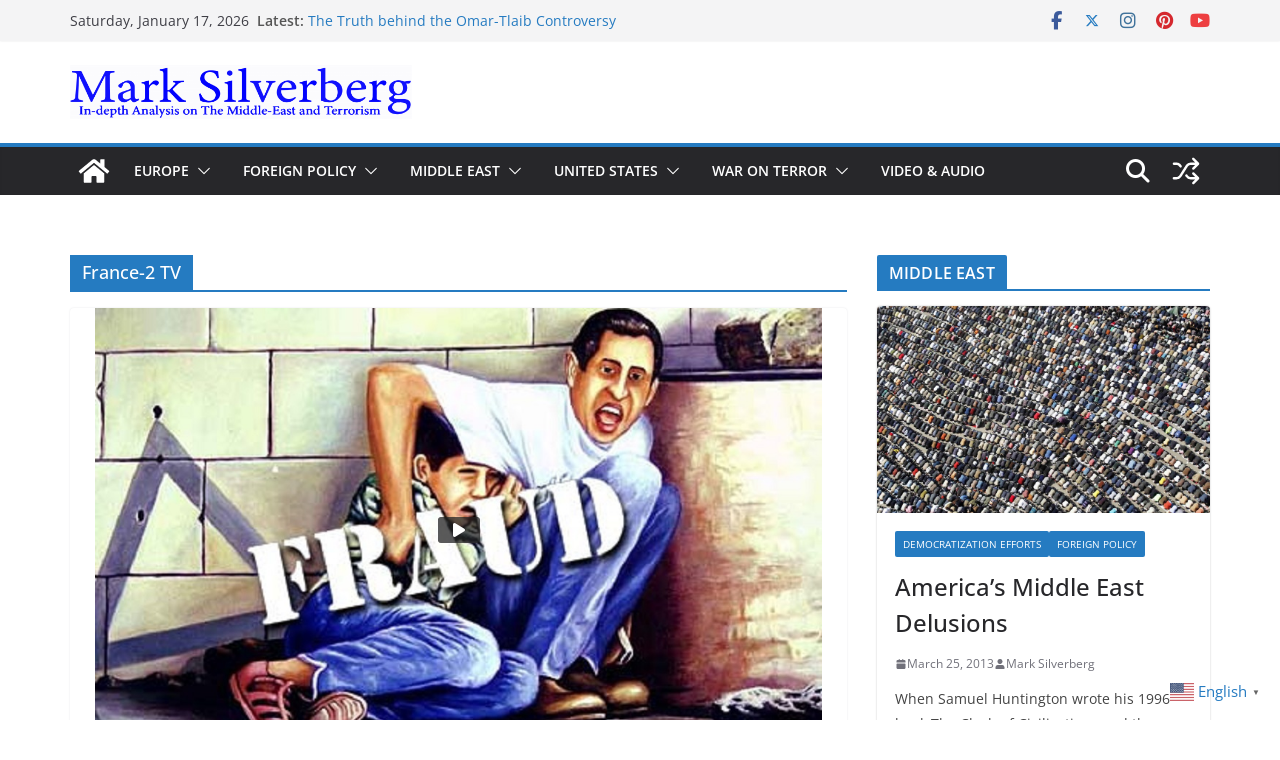

--- FILE ---
content_type: text/html; charset=UTF-8
request_url: https://marksilverberg.com/tag/france-2-tv
body_size: 17264
content:
		<!doctype html>
		<html lang="en-US">
		
<head>

			<meta charset="UTF-8"/>
		<meta name="viewport" content="width=device-width, initial-scale=1">
		<link rel="profile" href="http://gmpg.org/xfn/11"/>
		
	<title>France-2 TV &#8211; Mark Silverberg</title>
<meta name='robots' content='max-image-preview:large' />
<link rel="alternate" type="application/rss+xml" title="Mark Silverberg &raquo; Feed" href="https://marksilverberg.com/feed" />
<link rel="alternate" type="application/rss+xml" title="Mark Silverberg &raquo; Comments Feed" href="https://marksilverberg.com/comments/feed" />
<link rel="alternate" type="application/rss+xml" title="Mark Silverberg &raquo; France-2 TV Tag Feed" href="https://marksilverberg.com/tag/france-2-tv/feed" />
<style id='wp-img-auto-sizes-contain-inline-css' type='text/css'>
img:is([sizes=auto i],[sizes^="auto," i]){contain-intrinsic-size:3000px 1500px}
/*# sourceURL=wp-img-auto-sizes-contain-inline-css */
</style>
<style id='wp-emoji-styles-inline-css' type='text/css'>

	img.wp-smiley, img.emoji {
		display: inline !important;
		border: none !important;
		box-shadow: none !important;
		height: 1em !important;
		width: 1em !important;
		margin: 0 0.07em !important;
		vertical-align: -0.1em !important;
		background: none !important;
		padding: 0 !important;
	}
/*# sourceURL=wp-emoji-styles-inline-css */
</style>
<style id='wp-block-library-inline-css' type='text/css'>
:root{--wp-block-synced-color:#7a00df;--wp-block-synced-color--rgb:122,0,223;--wp-bound-block-color:var(--wp-block-synced-color);--wp-editor-canvas-background:#ddd;--wp-admin-theme-color:#007cba;--wp-admin-theme-color--rgb:0,124,186;--wp-admin-theme-color-darker-10:#006ba1;--wp-admin-theme-color-darker-10--rgb:0,107,160.5;--wp-admin-theme-color-darker-20:#005a87;--wp-admin-theme-color-darker-20--rgb:0,90,135;--wp-admin-border-width-focus:2px}@media (min-resolution:192dpi){:root{--wp-admin-border-width-focus:1.5px}}.wp-element-button{cursor:pointer}:root .has-very-light-gray-background-color{background-color:#eee}:root .has-very-dark-gray-background-color{background-color:#313131}:root .has-very-light-gray-color{color:#eee}:root .has-very-dark-gray-color{color:#313131}:root .has-vivid-green-cyan-to-vivid-cyan-blue-gradient-background{background:linear-gradient(135deg,#00d084,#0693e3)}:root .has-purple-crush-gradient-background{background:linear-gradient(135deg,#34e2e4,#4721fb 50%,#ab1dfe)}:root .has-hazy-dawn-gradient-background{background:linear-gradient(135deg,#faaca8,#dad0ec)}:root .has-subdued-olive-gradient-background{background:linear-gradient(135deg,#fafae1,#67a671)}:root .has-atomic-cream-gradient-background{background:linear-gradient(135deg,#fdd79a,#004a59)}:root .has-nightshade-gradient-background{background:linear-gradient(135deg,#330968,#31cdcf)}:root .has-midnight-gradient-background{background:linear-gradient(135deg,#020381,#2874fc)}:root{--wp--preset--font-size--normal:16px;--wp--preset--font-size--huge:42px}.has-regular-font-size{font-size:1em}.has-larger-font-size{font-size:2.625em}.has-normal-font-size{font-size:var(--wp--preset--font-size--normal)}.has-huge-font-size{font-size:var(--wp--preset--font-size--huge)}.has-text-align-center{text-align:center}.has-text-align-left{text-align:left}.has-text-align-right{text-align:right}.has-fit-text{white-space:nowrap!important}#end-resizable-editor-section{display:none}.aligncenter{clear:both}.items-justified-left{justify-content:flex-start}.items-justified-center{justify-content:center}.items-justified-right{justify-content:flex-end}.items-justified-space-between{justify-content:space-between}.screen-reader-text{border:0;clip-path:inset(50%);height:1px;margin:-1px;overflow:hidden;padding:0;position:absolute;width:1px;word-wrap:normal!important}.screen-reader-text:focus{background-color:#ddd;clip-path:none;color:#444;display:block;font-size:1em;height:auto;left:5px;line-height:normal;padding:15px 23px 14px;text-decoration:none;top:5px;width:auto;z-index:100000}html :where(.has-border-color){border-style:solid}html :where([style*=border-top-color]){border-top-style:solid}html :where([style*=border-right-color]){border-right-style:solid}html :where([style*=border-bottom-color]){border-bottom-style:solid}html :where([style*=border-left-color]){border-left-style:solid}html :where([style*=border-width]){border-style:solid}html :where([style*=border-top-width]){border-top-style:solid}html :where([style*=border-right-width]){border-right-style:solid}html :where([style*=border-bottom-width]){border-bottom-style:solid}html :where([style*=border-left-width]){border-left-style:solid}html :where(img[class*=wp-image-]){height:auto;max-width:100%}:where(figure){margin:0 0 1em}html :where(.is-position-sticky){--wp-admin--admin-bar--position-offset:var(--wp-admin--admin-bar--height,0px)}@media screen and (max-width:600px){html :where(.is-position-sticky){--wp-admin--admin-bar--position-offset:0px}}

/*# sourceURL=wp-block-library-inline-css */
</style><style id='global-styles-inline-css' type='text/css'>
:root{--wp--preset--aspect-ratio--square: 1;--wp--preset--aspect-ratio--4-3: 4/3;--wp--preset--aspect-ratio--3-4: 3/4;--wp--preset--aspect-ratio--3-2: 3/2;--wp--preset--aspect-ratio--2-3: 2/3;--wp--preset--aspect-ratio--16-9: 16/9;--wp--preset--aspect-ratio--9-16: 9/16;--wp--preset--color--black: #000000;--wp--preset--color--cyan-bluish-gray: #abb8c3;--wp--preset--color--white: #ffffff;--wp--preset--color--pale-pink: #f78da7;--wp--preset--color--vivid-red: #cf2e2e;--wp--preset--color--luminous-vivid-orange: #ff6900;--wp--preset--color--luminous-vivid-amber: #fcb900;--wp--preset--color--light-green-cyan: #7bdcb5;--wp--preset--color--vivid-green-cyan: #00d084;--wp--preset--color--pale-cyan-blue: #8ed1fc;--wp--preset--color--vivid-cyan-blue: #0693e3;--wp--preset--color--vivid-purple: #9b51e0;--wp--preset--color--cm-color-1: #257BC1;--wp--preset--color--cm-color-2: #2270B0;--wp--preset--color--cm-color-3: #FFFFFF;--wp--preset--color--cm-color-4: #F9FEFD;--wp--preset--color--cm-color-5: #27272A;--wp--preset--color--cm-color-6: #16181A;--wp--preset--color--cm-color-7: #8F8F8F;--wp--preset--color--cm-color-8: #FFFFFF;--wp--preset--color--cm-color-9: #C7C7C7;--wp--preset--gradient--vivid-cyan-blue-to-vivid-purple: linear-gradient(135deg,rgb(6,147,227) 0%,rgb(155,81,224) 100%);--wp--preset--gradient--light-green-cyan-to-vivid-green-cyan: linear-gradient(135deg,rgb(122,220,180) 0%,rgb(0,208,130) 100%);--wp--preset--gradient--luminous-vivid-amber-to-luminous-vivid-orange: linear-gradient(135deg,rgb(252,185,0) 0%,rgb(255,105,0) 100%);--wp--preset--gradient--luminous-vivid-orange-to-vivid-red: linear-gradient(135deg,rgb(255,105,0) 0%,rgb(207,46,46) 100%);--wp--preset--gradient--very-light-gray-to-cyan-bluish-gray: linear-gradient(135deg,rgb(238,238,238) 0%,rgb(169,184,195) 100%);--wp--preset--gradient--cool-to-warm-spectrum: linear-gradient(135deg,rgb(74,234,220) 0%,rgb(151,120,209) 20%,rgb(207,42,186) 40%,rgb(238,44,130) 60%,rgb(251,105,98) 80%,rgb(254,248,76) 100%);--wp--preset--gradient--blush-light-purple: linear-gradient(135deg,rgb(255,206,236) 0%,rgb(152,150,240) 100%);--wp--preset--gradient--blush-bordeaux: linear-gradient(135deg,rgb(254,205,165) 0%,rgb(254,45,45) 50%,rgb(107,0,62) 100%);--wp--preset--gradient--luminous-dusk: linear-gradient(135deg,rgb(255,203,112) 0%,rgb(199,81,192) 50%,rgb(65,88,208) 100%);--wp--preset--gradient--pale-ocean: linear-gradient(135deg,rgb(255,245,203) 0%,rgb(182,227,212) 50%,rgb(51,167,181) 100%);--wp--preset--gradient--electric-grass: linear-gradient(135deg,rgb(202,248,128) 0%,rgb(113,206,126) 100%);--wp--preset--gradient--midnight: linear-gradient(135deg,rgb(2,3,129) 0%,rgb(40,116,252) 100%);--wp--preset--font-size--small: 13px;--wp--preset--font-size--medium: 16px;--wp--preset--font-size--large: 20px;--wp--preset--font-size--x-large: 24px;--wp--preset--font-size--xx-large: 30px;--wp--preset--font-size--huge: 36px;--wp--preset--font-family--dm-sans: DM Sans, sans-serif;--wp--preset--font-family--public-sans: Public Sans, sans-serif;--wp--preset--font-family--roboto: Roboto, sans-serif;--wp--preset--font-family--segoe-ui: Segoe UI, Arial, sans-serif;--wp--preset--font-family--ibm-plex-serif: IBM Plex Serif, sans-serif;--wp--preset--font-family--inter: Inter, sans-serif;--wp--preset--spacing--20: 0.44rem;--wp--preset--spacing--30: 0.67rem;--wp--preset--spacing--40: 1rem;--wp--preset--spacing--50: 1.5rem;--wp--preset--spacing--60: 2.25rem;--wp--preset--spacing--70: 3.38rem;--wp--preset--spacing--80: 5.06rem;--wp--preset--shadow--natural: 6px 6px 9px rgba(0, 0, 0, 0.2);--wp--preset--shadow--deep: 12px 12px 50px rgba(0, 0, 0, 0.4);--wp--preset--shadow--sharp: 6px 6px 0px rgba(0, 0, 0, 0.2);--wp--preset--shadow--outlined: 6px 6px 0px -3px rgb(255, 255, 255), 6px 6px rgb(0, 0, 0);--wp--preset--shadow--crisp: 6px 6px 0px rgb(0, 0, 0);}:root { --wp--style--global--content-size: 760px;--wp--style--global--wide-size: 1160px; }:where(body) { margin: 0; }.wp-site-blocks > .alignleft { float: left; margin-right: 2em; }.wp-site-blocks > .alignright { float: right; margin-left: 2em; }.wp-site-blocks > .aligncenter { justify-content: center; margin-left: auto; margin-right: auto; }:where(.wp-site-blocks) > * { margin-block-start: 24px; margin-block-end: 0; }:where(.wp-site-blocks) > :first-child { margin-block-start: 0; }:where(.wp-site-blocks) > :last-child { margin-block-end: 0; }:root { --wp--style--block-gap: 24px; }:root :where(.is-layout-flow) > :first-child{margin-block-start: 0;}:root :where(.is-layout-flow) > :last-child{margin-block-end: 0;}:root :where(.is-layout-flow) > *{margin-block-start: 24px;margin-block-end: 0;}:root :where(.is-layout-constrained) > :first-child{margin-block-start: 0;}:root :where(.is-layout-constrained) > :last-child{margin-block-end: 0;}:root :where(.is-layout-constrained) > *{margin-block-start: 24px;margin-block-end: 0;}:root :where(.is-layout-flex){gap: 24px;}:root :where(.is-layout-grid){gap: 24px;}.is-layout-flow > .alignleft{float: left;margin-inline-start: 0;margin-inline-end: 2em;}.is-layout-flow > .alignright{float: right;margin-inline-start: 2em;margin-inline-end: 0;}.is-layout-flow > .aligncenter{margin-left: auto !important;margin-right: auto !important;}.is-layout-constrained > .alignleft{float: left;margin-inline-start: 0;margin-inline-end: 2em;}.is-layout-constrained > .alignright{float: right;margin-inline-start: 2em;margin-inline-end: 0;}.is-layout-constrained > .aligncenter{margin-left: auto !important;margin-right: auto !important;}.is-layout-constrained > :where(:not(.alignleft):not(.alignright):not(.alignfull)){max-width: var(--wp--style--global--content-size);margin-left: auto !important;margin-right: auto !important;}.is-layout-constrained > .alignwide{max-width: var(--wp--style--global--wide-size);}body .is-layout-flex{display: flex;}.is-layout-flex{flex-wrap: wrap;align-items: center;}.is-layout-flex > :is(*, div){margin: 0;}body .is-layout-grid{display: grid;}.is-layout-grid > :is(*, div){margin: 0;}body{padding-top: 0px;padding-right: 0px;padding-bottom: 0px;padding-left: 0px;}a:where(:not(.wp-element-button)){text-decoration: underline;}:root :where(.wp-element-button, .wp-block-button__link){background-color: #32373c;border-width: 0;color: #fff;font-family: inherit;font-size: inherit;font-style: inherit;font-weight: inherit;letter-spacing: inherit;line-height: inherit;padding-top: calc(0.667em + 2px);padding-right: calc(1.333em + 2px);padding-bottom: calc(0.667em + 2px);padding-left: calc(1.333em + 2px);text-decoration: none;text-transform: inherit;}.has-black-color{color: var(--wp--preset--color--black) !important;}.has-cyan-bluish-gray-color{color: var(--wp--preset--color--cyan-bluish-gray) !important;}.has-white-color{color: var(--wp--preset--color--white) !important;}.has-pale-pink-color{color: var(--wp--preset--color--pale-pink) !important;}.has-vivid-red-color{color: var(--wp--preset--color--vivid-red) !important;}.has-luminous-vivid-orange-color{color: var(--wp--preset--color--luminous-vivid-orange) !important;}.has-luminous-vivid-amber-color{color: var(--wp--preset--color--luminous-vivid-amber) !important;}.has-light-green-cyan-color{color: var(--wp--preset--color--light-green-cyan) !important;}.has-vivid-green-cyan-color{color: var(--wp--preset--color--vivid-green-cyan) !important;}.has-pale-cyan-blue-color{color: var(--wp--preset--color--pale-cyan-blue) !important;}.has-vivid-cyan-blue-color{color: var(--wp--preset--color--vivid-cyan-blue) !important;}.has-vivid-purple-color{color: var(--wp--preset--color--vivid-purple) !important;}.has-cm-color-1-color{color: var(--wp--preset--color--cm-color-1) !important;}.has-cm-color-2-color{color: var(--wp--preset--color--cm-color-2) !important;}.has-cm-color-3-color{color: var(--wp--preset--color--cm-color-3) !important;}.has-cm-color-4-color{color: var(--wp--preset--color--cm-color-4) !important;}.has-cm-color-5-color{color: var(--wp--preset--color--cm-color-5) !important;}.has-cm-color-6-color{color: var(--wp--preset--color--cm-color-6) !important;}.has-cm-color-7-color{color: var(--wp--preset--color--cm-color-7) !important;}.has-cm-color-8-color{color: var(--wp--preset--color--cm-color-8) !important;}.has-cm-color-9-color{color: var(--wp--preset--color--cm-color-9) !important;}.has-black-background-color{background-color: var(--wp--preset--color--black) !important;}.has-cyan-bluish-gray-background-color{background-color: var(--wp--preset--color--cyan-bluish-gray) !important;}.has-white-background-color{background-color: var(--wp--preset--color--white) !important;}.has-pale-pink-background-color{background-color: var(--wp--preset--color--pale-pink) !important;}.has-vivid-red-background-color{background-color: var(--wp--preset--color--vivid-red) !important;}.has-luminous-vivid-orange-background-color{background-color: var(--wp--preset--color--luminous-vivid-orange) !important;}.has-luminous-vivid-amber-background-color{background-color: var(--wp--preset--color--luminous-vivid-amber) !important;}.has-light-green-cyan-background-color{background-color: var(--wp--preset--color--light-green-cyan) !important;}.has-vivid-green-cyan-background-color{background-color: var(--wp--preset--color--vivid-green-cyan) !important;}.has-pale-cyan-blue-background-color{background-color: var(--wp--preset--color--pale-cyan-blue) !important;}.has-vivid-cyan-blue-background-color{background-color: var(--wp--preset--color--vivid-cyan-blue) !important;}.has-vivid-purple-background-color{background-color: var(--wp--preset--color--vivid-purple) !important;}.has-cm-color-1-background-color{background-color: var(--wp--preset--color--cm-color-1) !important;}.has-cm-color-2-background-color{background-color: var(--wp--preset--color--cm-color-2) !important;}.has-cm-color-3-background-color{background-color: var(--wp--preset--color--cm-color-3) !important;}.has-cm-color-4-background-color{background-color: var(--wp--preset--color--cm-color-4) !important;}.has-cm-color-5-background-color{background-color: var(--wp--preset--color--cm-color-5) !important;}.has-cm-color-6-background-color{background-color: var(--wp--preset--color--cm-color-6) !important;}.has-cm-color-7-background-color{background-color: var(--wp--preset--color--cm-color-7) !important;}.has-cm-color-8-background-color{background-color: var(--wp--preset--color--cm-color-8) !important;}.has-cm-color-9-background-color{background-color: var(--wp--preset--color--cm-color-9) !important;}.has-black-border-color{border-color: var(--wp--preset--color--black) !important;}.has-cyan-bluish-gray-border-color{border-color: var(--wp--preset--color--cyan-bluish-gray) !important;}.has-white-border-color{border-color: var(--wp--preset--color--white) !important;}.has-pale-pink-border-color{border-color: var(--wp--preset--color--pale-pink) !important;}.has-vivid-red-border-color{border-color: var(--wp--preset--color--vivid-red) !important;}.has-luminous-vivid-orange-border-color{border-color: var(--wp--preset--color--luminous-vivid-orange) !important;}.has-luminous-vivid-amber-border-color{border-color: var(--wp--preset--color--luminous-vivid-amber) !important;}.has-light-green-cyan-border-color{border-color: var(--wp--preset--color--light-green-cyan) !important;}.has-vivid-green-cyan-border-color{border-color: var(--wp--preset--color--vivid-green-cyan) !important;}.has-pale-cyan-blue-border-color{border-color: var(--wp--preset--color--pale-cyan-blue) !important;}.has-vivid-cyan-blue-border-color{border-color: var(--wp--preset--color--vivid-cyan-blue) !important;}.has-vivid-purple-border-color{border-color: var(--wp--preset--color--vivid-purple) !important;}.has-cm-color-1-border-color{border-color: var(--wp--preset--color--cm-color-1) !important;}.has-cm-color-2-border-color{border-color: var(--wp--preset--color--cm-color-2) !important;}.has-cm-color-3-border-color{border-color: var(--wp--preset--color--cm-color-3) !important;}.has-cm-color-4-border-color{border-color: var(--wp--preset--color--cm-color-4) !important;}.has-cm-color-5-border-color{border-color: var(--wp--preset--color--cm-color-5) !important;}.has-cm-color-6-border-color{border-color: var(--wp--preset--color--cm-color-6) !important;}.has-cm-color-7-border-color{border-color: var(--wp--preset--color--cm-color-7) !important;}.has-cm-color-8-border-color{border-color: var(--wp--preset--color--cm-color-8) !important;}.has-cm-color-9-border-color{border-color: var(--wp--preset--color--cm-color-9) !important;}.has-vivid-cyan-blue-to-vivid-purple-gradient-background{background: var(--wp--preset--gradient--vivid-cyan-blue-to-vivid-purple) !important;}.has-light-green-cyan-to-vivid-green-cyan-gradient-background{background: var(--wp--preset--gradient--light-green-cyan-to-vivid-green-cyan) !important;}.has-luminous-vivid-amber-to-luminous-vivid-orange-gradient-background{background: var(--wp--preset--gradient--luminous-vivid-amber-to-luminous-vivid-orange) !important;}.has-luminous-vivid-orange-to-vivid-red-gradient-background{background: var(--wp--preset--gradient--luminous-vivid-orange-to-vivid-red) !important;}.has-very-light-gray-to-cyan-bluish-gray-gradient-background{background: var(--wp--preset--gradient--very-light-gray-to-cyan-bluish-gray) !important;}.has-cool-to-warm-spectrum-gradient-background{background: var(--wp--preset--gradient--cool-to-warm-spectrum) !important;}.has-blush-light-purple-gradient-background{background: var(--wp--preset--gradient--blush-light-purple) !important;}.has-blush-bordeaux-gradient-background{background: var(--wp--preset--gradient--blush-bordeaux) !important;}.has-luminous-dusk-gradient-background{background: var(--wp--preset--gradient--luminous-dusk) !important;}.has-pale-ocean-gradient-background{background: var(--wp--preset--gradient--pale-ocean) !important;}.has-electric-grass-gradient-background{background: var(--wp--preset--gradient--electric-grass) !important;}.has-midnight-gradient-background{background: var(--wp--preset--gradient--midnight) !important;}.has-small-font-size{font-size: var(--wp--preset--font-size--small) !important;}.has-medium-font-size{font-size: var(--wp--preset--font-size--medium) !important;}.has-large-font-size{font-size: var(--wp--preset--font-size--large) !important;}.has-x-large-font-size{font-size: var(--wp--preset--font-size--x-large) !important;}.has-xx-large-font-size{font-size: var(--wp--preset--font-size--xx-large) !important;}.has-huge-font-size{font-size: var(--wp--preset--font-size--huge) !important;}.has-dm-sans-font-family{font-family: var(--wp--preset--font-family--dm-sans) !important;}.has-public-sans-font-family{font-family: var(--wp--preset--font-family--public-sans) !important;}.has-roboto-font-family{font-family: var(--wp--preset--font-family--roboto) !important;}.has-segoe-ui-font-family{font-family: var(--wp--preset--font-family--segoe-ui) !important;}.has-ibm-plex-serif-font-family{font-family: var(--wp--preset--font-family--ibm-plex-serif) !important;}.has-inter-font-family{font-family: var(--wp--preset--font-family--inter) !important;}
/*# sourceURL=global-styles-inline-css */
</style>

<link rel='stylesheet' id='chld_thm_cfg_parent-css' href='https://marksilverberg.com/wp-content/themes/colormag/style.css?ver=6.9' type='text/css' media='all' />
<link rel='stylesheet' id='colormag_style-css' href='https://marksilverberg.com/wp-content/themes/colormag-child/style.css?ver=2.0.4.1610615161' type='text/css' media='all' />
<style id='colormag_style-inline-css' type='text/css'>
body{color:#444444;}.cm-posts .post{box-shadow:0px 0px 2px 0px #E4E4E7;}@media screen and (min-width: 992px) {.cm-primary{width:70%;}}.colormag-button,
			input[type="reset"],
			input[type="button"],
			input[type="submit"],
			button,
			.cm-entry-button span,
			.wp-block-button .wp-block-button__link{color:#ffffff;}.cm-content{background-color:#ffffff;background-size:contain;}.cm-header .cm-menu-toggle svg,
			.cm-header .cm-menu-toggle svg{fill:#fff;}.cm-footer-bar-area .cm-footer-bar__2 a{color:#207daf;}body{color:#444444;}.cm-posts .post{box-shadow:0px 0px 2px 0px #E4E4E7;}@media screen and (min-width: 992px) {.cm-primary{width:70%;}}.colormag-button,
			input[type="reset"],
			input[type="button"],
			input[type="submit"],
			button,
			.cm-entry-button span,
			.wp-block-button .wp-block-button__link{color:#ffffff;}.cm-content{background-color:#ffffff;background-size:contain;}.cm-header .cm-menu-toggle svg,
			.cm-header .cm-menu-toggle svg{fill:#fff;}.cm-footer-bar-area .cm-footer-bar__2 a{color:#207daf;}.cm-header-builder .cm-header-buttons .cm-header-button .cm-button{background-color:#207daf;}.cm-header-builder .cm-header-top-row{background-color:#f4f4f5;}.cm-header-builder .cm-primary-nav .sub-menu, .cm-header-builder .cm-primary-nav .children{background-color:#232323;background-size:contain;}.cm-header-builder nav.cm-secondary-nav ul.sub-menu, .cm-header-builder .cm-secondary-nav .children{background-color:#232323;background-size:contain;}.cm-footer-builder .cm-footer-bottom-row{border-color:#3F3F46;}:root{--top-grid-columns: 4;
			--main-grid-columns: 4;
			--bottom-grid-columns: 2;
			}.cm-footer-builder .cm-footer-bottom-row .cm-footer-col{flex-direction: column;}.cm-footer-builder .cm-footer-main-row .cm-footer-col{flex-direction: column;}.cm-footer-builder .cm-footer-top-row .cm-footer-col{flex-direction: column;} :root{--cm-color-1: #257BC1;--cm-color-2: #2270B0;--cm-color-3: #FFFFFF;--cm-color-4: #F9FEFD;--cm-color-5: #27272A;--cm-color-6: #16181A;--cm-color-7: #8F8F8F;--cm-color-8: #FFFFFF;--cm-color-9: #C7C7C7;}:root {--wp--preset--color--cm-color-1:#257BC1;--wp--preset--color--cm-color-2:#2270B0;--wp--preset--color--cm-color-3:#FFFFFF;--wp--preset--color--cm-color-4:#F9FEFD;--wp--preset--color--cm-color-5:#27272A;--wp--preset--color--cm-color-6:#16181A;--wp--preset--color--cm-color-7:#8F8F8F;--wp--preset--color--cm-color-8:#FFFFFF;--wp--preset--color--cm-color-9:#C7C7C7;}:root {--e-global-color-cmcolor1: #257BC1;--e-global-color-cmcolor2: #2270B0;--e-global-color-cmcolor3: #FFFFFF;--e-global-color-cmcolor4: #F9FEFD;--e-global-color-cmcolor5: #27272A;--e-global-color-cmcolor6: #16181A;--e-global-color-cmcolor7: #8F8F8F;--e-global-color-cmcolor8: #FFFFFF;--e-global-color-cmcolor9: #C7C7C7;}
/*# sourceURL=colormag_style-inline-css */
</style>
<link rel='stylesheet' id='font-awesome-all-css' href='https://marksilverberg.com/wp-content/themes/colormag/inc/customizer/customind/assets/fontawesome/v6/css/all.min.css?ver=6.2.4' type='text/css' media='all' />
<link rel='stylesheet' id='font-awesome-4-css' href='https://marksilverberg.com/wp-content/themes/colormag/assets/library/font-awesome/css/v4-shims.min.css?ver=4.7.0' type='text/css' media='all' />
<link rel='stylesheet' id='colormag-font-awesome-6-css' href='https://marksilverberg.com/wp-content/themes/colormag/inc/customizer/customind/assets/fontawesome/v6/css/all.min.css?ver=6.2.4' type='text/css' media='all' />
<link rel='stylesheet' id='jquery-lazyloadxt-spinner-css-css' href='//marksilverberg.com/wp-content/plugins/a3-lazy-load/assets/css/jquery.lazyloadxt.spinner.css?ver=6.9' type='text/css' media='all' />
<script type="text/javascript" src="https://marksilverberg.com/wp-content/plugins/1and1-wordpress-assistant/js/cookies.js?ver=6.9" id="1and1-wp-cookies-js"></script>
<script type="text/javascript" src="https://marksilverberg.com/wp-includes/js/jquery/jquery.min.js?ver=3.7.1" id="jquery-core-js"></script>
<script type="text/javascript" src="https://marksilverberg.com/wp-includes/js/jquery/jquery-migrate.min.js?ver=3.4.1" id="jquery-migrate-js"></script>
<link rel="https://api.w.org/" href="https://marksilverberg.com/wp-json/" /><link rel="alternate" title="JSON" type="application/json" href="https://marksilverberg.com/wp-json/wp/v2/tags/271" /><link rel="EditURI" type="application/rsd+xml" title="RSD" href="https://marksilverberg.com/xmlrpc.php?rsd" />
<meta name="generator" content="WordPress 6.9" />
<style class='wp-fonts-local' type='text/css'>
@font-face{font-family:"DM Sans";font-style:normal;font-weight:100 900;font-display:fallback;src:url('https://fonts.gstatic.com/s/dmsans/v15/rP2Hp2ywxg089UriCZOIHTWEBlw.woff2') format('woff2');}
@font-face{font-family:"Public Sans";font-style:normal;font-weight:100 900;font-display:fallback;src:url('https://fonts.gstatic.com/s/publicsans/v15/ijwOs5juQtsyLLR5jN4cxBEoRDf44uE.woff2') format('woff2');}
@font-face{font-family:Roboto;font-style:normal;font-weight:100 900;font-display:fallback;src:url('https://fonts.gstatic.com/s/roboto/v30/KFOjCnqEu92Fr1Mu51TjASc6CsE.woff2') format('woff2');}
@font-face{font-family:"IBM Plex Serif";font-style:normal;font-weight:400;font-display:fallback;src:url('https://marksilverberg.com/wp-content/themes/colormag/assets/fonts/IBMPlexSerif-Regular.woff2') format('woff2');}
@font-face{font-family:"IBM Plex Serif";font-style:normal;font-weight:700;font-display:fallback;src:url('https://marksilverberg.com/wp-content/themes/colormag/assets/fonts/IBMPlexSerif-Bold.woff2') format('woff2');}
@font-face{font-family:"IBM Plex Serif";font-style:normal;font-weight:600;font-display:fallback;src:url('https://marksilverberg.com/wp-content/themes/colormag/assets/fonts/IBMPlexSerif-SemiBold.woff2') format('woff2');}
@font-face{font-family:Inter;font-style:normal;font-weight:400;font-display:fallback;src:url('https://marksilverberg.com/wp-content/themes/colormag/assets/fonts/Inter-Regular.woff2') format('woff2');}
</style>
<link rel="icon" href="https://marksilverberg.com/wp-content/uploads/2020/12/cropped-photo-32x32.jpg" sizes="32x32" />
<link rel="icon" href="https://marksilverberg.com/wp-content/uploads/2020/12/cropped-photo-192x192.jpg" sizes="192x192" />
<link rel="apple-touch-icon" href="https://marksilverberg.com/wp-content/uploads/2020/12/cropped-photo-180x180.jpg" />
<meta name="msapplication-TileImage" content="https://marksilverberg.com/wp-content/uploads/2020/12/cropped-photo-270x270.jpg" />

</head>

<body class="archive tag tag-france-2-tv tag-271 wp-custom-logo wp-embed-responsive wp-theme-colormag wp-child-theme-colormag-child cm-header-layout-1 adv-style-1 cm-normal-container cm-right-sidebar right-sidebar wide cm-started-content">




		<div id="page" class="hfeed site">
				<a class="skip-link screen-reader-text" href="#main">Skip to content</a>
		

			<header id="cm-masthead" class="cm-header cm-layout-1 cm-layout-1-style-1 cm-full-width">
		
		
				<div class="cm-top-bar">
					<div class="cm-container">
						<div class="cm-row">
							<div class="cm-top-bar__1">
				
		<div class="date-in-header">
			Saturday, January 17, 2026		</div>

		
		<div class="breaking-news">
			<strong class="breaking-news-latest">Latest:</strong>

			<ul class="newsticker">
									<li>
						<a href="https://marksilverberg.com/the-truth-behind-the-omar-tlaib-controversy" title="The Truth behind the Omar-Tlaib Controversy">
							The Truth behind the Omar-Tlaib Controversy						</a>
					</li>
									<li>
						<a href="https://marksilverberg.com/enough-lies-and-deceptions-on-whats-really-happening-on-the-gaza-israeli-security-border" title="Enough lies and deceptions on what’s really happening on the Gaza-Israeli security border">
							Enough lies and deceptions on what’s really happening on the Gaza-Israeli security border						</a>
					</li>
									<li>
						<a href="https://marksilverberg.com/the-palestinian-march-of-return" title="The Palestinian “March of Return”">
							The Palestinian “March of Return”						</a>
					</li>
									<li>
						<a href="https://marksilverberg.com/trumps-actions-have-confirmed-historical-truth" title="Trump’s actions have confirmed historical truth">
							Trump’s actions have confirmed historical truth						</a>
					</li>
									<li>
						<a href="https://marksilverberg.com/the-truth-behind-the-temple-mount-controversy" title="The Truth behind the Temple Mount controversy">
							The Truth behind the Temple Mount controversy						</a>
					</li>
							</ul>
		</div>

									</div>

							<div class="cm-top-bar__2">
				
		<div class="social-links">
			<ul>
				<li><a href="https://www.facebook.com/Mark.Silverberg" target="_blank"><i class="fa fa-facebook"></i></a></li><li><a href="#"><i class="fa-brands fa-x-twitter"></i></a></li><li><a href="#"><i class="fa fa-instagram"></i></a></li><li><a href="#"><i class="fa fa-pinterest"></i></a></li><li><a href="#"><i class="fa fa-youtube"></i></a></li>			</ul>
		</div><!-- .social-links -->
									</div>
						</div>
					</div>
				</div>

				
				<div class="cm-main-header">
		
		
	<div id="cm-header-1" class="cm-header-1">
		<div class="cm-container">
			<div class="cm-row">

				<div class="cm-header-col-1">
										<div id="cm-site-branding" class="cm-site-branding">
		<a href="https://marksilverberg.com/" class="custom-logo-link" rel="home"><img width="636" height="100" src="https://marksilverberg.com/wp-content/uploads/2020/12/MS-Logo-v3-e1607589643473.png" class="custom-logo" alt="Mark Silverberg" decoding="async" fetchpriority="high" /></a>					</div><!-- #cm-site-branding -->
	
				</div><!-- .cm-header-col-1 -->

				<div class="cm-header-col-2">
								</div><!-- .cm-header-col-2 -->

		</div>
	</div>
</div>
		
<div id="cm-header-2" class="cm-header-2">
	<nav id="cm-primary-nav" class="cm-primary-nav">
		<div class="cm-container">
			<div class="cm-row">
				
				<div class="cm-home-icon">
					<a href="https://marksilverberg.com/"
						title="Mark Silverberg"
					>
						<svg class="cm-icon cm-icon--home" xmlns="http://www.w3.org/2000/svg" viewBox="0 0 28 22"><path d="M13.6465 6.01133L5.11148 13.0409V20.6278C5.11148 20.8242 5.18952 21.0126 5.32842 21.1515C5.46733 21.2904 5.65572 21.3685 5.85217 21.3685L11.0397 21.3551C11.2355 21.3541 11.423 21.2756 11.5611 21.1368C11.6992 20.998 11.7767 20.8102 11.7767 20.6144V16.1837C11.7767 15.9873 11.8547 15.7989 11.9937 15.66C12.1326 15.521 12.321 15.443 12.5174 15.443H15.4801C15.6766 15.443 15.865 15.521 16.0039 15.66C16.1428 15.7989 16.2208 15.9873 16.2208 16.1837V20.6111C16.2205 20.7086 16.2394 20.8052 16.2765 20.8953C16.3136 20.9854 16.3681 21.0673 16.4369 21.1364C16.5057 21.2054 16.5875 21.2602 16.6775 21.2975C16.7675 21.3349 16.864 21.3541 16.9615 21.3541L22.1472 21.3685C22.3436 21.3685 22.532 21.2904 22.6709 21.1515C22.8099 21.0126 22.8879 20.8242 22.8879 20.6278V13.0358L14.3548 6.01133C14.2544 5.93047 14.1295 5.88637 14.0006 5.88637C13.8718 5.88637 13.7468 5.93047 13.6465 6.01133ZM27.1283 10.7892L23.2582 7.59917V1.18717C23.2582 1.03983 23.1997 0.898538 23.0955 0.794359C22.9913 0.69018 22.8501 0.631653 22.7027 0.631653H20.1103C19.963 0.631653 19.8217 0.69018 19.7175 0.794359C19.6133 0.898538 19.5548 1.03983 19.5548 1.18717V4.54848L15.4102 1.13856C15.0125 0.811259 14.5134 0.632307 13.9983 0.632307C13.4832 0.632307 12.9841 0.811259 12.5864 1.13856L0.868291 10.7892C0.81204 10.8357 0.765501 10.8928 0.731333 10.9573C0.697165 11.0218 0.676038 11.0924 0.66916 11.165C0.662282 11.2377 0.669786 11.311 0.691245 11.3807C0.712704 11.4505 0.747696 11.5153 0.794223 11.5715L1.97469 13.0066C2.02109 13.063 2.07816 13.1098 2.14264 13.1441C2.20711 13.1784 2.27773 13.1997 2.35044 13.2067C2.42315 13.2137 2.49653 13.2063 2.56638 13.1849C2.63623 13.1636 2.70118 13.1286 2.7575 13.0821L13.6465 4.11333C13.7468 4.03247 13.8718 3.98837 14.0006 3.98837C14.1295 3.98837 14.2544 4.03247 14.3548 4.11333L25.2442 13.0821C25.3004 13.1286 25.3653 13.1636 25.435 13.1851C25.5048 13.2065 25.5781 13.214 25.6507 13.2071C25.7234 13.2003 25.794 13.1791 25.8584 13.145C25.9229 13.1108 25.98 13.0643 26.0265 13.008L27.207 11.5729C27.2535 11.5164 27.2883 11.4512 27.3095 11.3812C27.3307 11.3111 27.3379 11.2375 27.3306 11.1647C27.3233 11.0919 27.3016 11.0212 27.2669 10.9568C27.2322 10.8923 27.1851 10.8354 27.1283 10.7892Z" /></svg>					</a>
				</div>
				
											<div class="cm-header-actions">
								
		<div class="cm-random-post">
							<a href="https://marksilverberg.com/americas-war-on-words" title="View a random post">
					<svg class="cm-icon cm-icon--random-fill" xmlns="http://www.w3.org/2000/svg" viewBox="0 0 24 24"><path d="M16.812 13.176a.91.91 0 0 1 1.217-.063l.068.063 3.637 3.636a.909.909 0 0 1 0 1.285l-3.637 3.637a.91.91 0 0 1-1.285-1.286l2.084-2.084H15.59a4.545 4.545 0 0 1-3.726-2.011l-.3-.377-.055-.076a.909.909 0 0 1 1.413-1.128l.063.07.325.41.049.066a2.729 2.729 0 0 0 2.25 1.228h3.288l-2.084-2.085-.063-.069a.91.91 0 0 1 .063-1.216Zm0-10.91a.91.91 0 0 1 1.217-.062l.068.062 3.637 3.637a.909.909 0 0 1 0 1.285l-3.637 3.637a.91.91 0 0 1-1.285-1.286l2.084-2.084h-3.242a2.727 2.727 0 0 0-2.242 1.148L8.47 16.396a4.546 4.546 0 0 1-3.768 1.966v.002H2.91a.91.91 0 1 1 0-1.818h1.8l.165-.004a2.727 2.727 0 0 0 2.076-1.146l4.943-7.792.024-.036.165-.22a4.547 4.547 0 0 1 3.58-1.712h3.234l-2.084-2.084-.063-.069a.91.91 0 0 1 .063-1.217Zm-12.11 3.37a4.546 4.546 0 0 1 3.932 2.222l.152.278.038.086a.909.909 0 0 1-1.616.814l-.046-.082-.091-.166a2.728 2.728 0 0 0-2.173-1.329l-.19-.004H2.91a.91.91 0 0 1 0-1.819h1.792Z" /></svg>				</a>
					</div>

							<div class="cm-top-search">
						<i class="fa fa-search search-top"></i>
						<div class="search-form-top">
									
<form action="https://marksilverberg.com/" class="search-form searchform clearfix" method="get" role="search">

	<div class="search-wrap">
		<input type="search"
				class="s field"
				name="s"
				value=""
				placeholder="Search"
		/>

		<button class="search-icon" type="submit"></button>
	</div>

</form><!-- .searchform -->
						</div>
					</div>
									</div>
				
					<p class="cm-menu-toggle" aria-expanded="false">
						<svg class="cm-icon cm-icon--bars" xmlns="http://www.w3.org/2000/svg" viewBox="0 0 24 24"><path d="M21 19H3a1 1 0 0 1 0-2h18a1 1 0 0 1 0 2Zm0-6H3a1 1 0 0 1 0-2h18a1 1 0 0 1 0 2Zm0-6H3a1 1 0 0 1 0-2h18a1 1 0 0 1 0 2Z"></path></svg>						<svg class="cm-icon cm-icon--x-mark" xmlns="http://www.w3.org/2000/svg" viewBox="0 0 24 24"><path d="m13.4 12 8.3-8.3c.4-.4.4-1 0-1.4s-1-.4-1.4 0L12 10.6 3.7 2.3c-.4-.4-1-.4-1.4 0s-.4 1 0 1.4l8.3 8.3-8.3 8.3c-.4.4-.4 1 0 1.4.2.2.4.3.7.3s.5-.1.7-.3l8.3-8.3 8.3 8.3c.2.2.5.3.7.3s.5-.1.7-.3c.4-.4.4-1 0-1.4L13.4 12z"></path></svg>					</p>
					<div class="cm-menu-primary-container"><ul id="menu-main-menu" class="menu"><li id="menu-item-115" class="menu-item menu-item-type-taxonomy menu-item-object-category menu-item-has-children menu-item-115"><a href="https://marksilverberg.com/category/europe">Europe</a><span role="button" tabindex="0" class="cm-submenu-toggle" onkeypress=""><svg class="cm-icon" xmlns="http://www.w3.org/2000/svg" xml:space="preserve" viewBox="0 0 24 24"><path d="M12 17.5c-.3 0-.5-.1-.7-.3l-9-9c-.4-.4-.4-1 0-1.4s1-.4 1.4 0l8.3 8.3 8.3-8.3c.4-.4 1-.4 1.4 0s.4 1 0 1.4l-9 9c-.2.2-.4.3-.7.3z"/></svg></span>
<ul class="sub-menu">
	<li id="menu-item-116" class="menu-item menu-item-type-taxonomy menu-item-object-category menu-item-116"><a href="https://marksilverberg.com/category/europe/european-islam">European Islam</a></li>
	<li id="menu-item-117" class="menu-item menu-item-type-taxonomy menu-item-object-category menu-item-117"><a href="https://marksilverberg.com/category/europe/icj">International Court of Justice</a></li>
</ul>
</li>
<li id="menu-item-53" class="menu-item menu-item-type-taxonomy menu-item-object-category menu-item-has-children menu-item-53"><a href="https://marksilverberg.com/category/foreign-policy">Foreign Policy</a><span role="button" tabindex="0" class="cm-submenu-toggle" onkeypress=""><svg class="cm-icon" xmlns="http://www.w3.org/2000/svg" xml:space="preserve" viewBox="0 0 24 24"><path d="M12 17.5c-.3 0-.5-.1-.7-.3l-9-9c-.4-.4-.4-1 0-1.4s1-.4 1.4 0l8.3 8.3 8.3-8.3c.4-.4 1-.4 1.4 0s.4 1 0 1.4l-9 9c-.2.2-.4.3-.7.3z"/></svg></span>
<ul class="sub-menu">
	<li id="menu-item-68" class="menu-item menu-item-type-taxonomy menu-item-object-category menu-item-68"><a href="https://marksilverberg.com/category/foreign-policy/appeasement">Appeasement</a></li>
	<li id="menu-item-70" class="menu-item menu-item-type-taxonomy menu-item-object-category menu-item-70"><a href="https://marksilverberg.com/category/foreign-policy/intelligence">Intelligence</a></li>
	<li id="menu-item-92" class="menu-item menu-item-type-taxonomy menu-item-object-category menu-item-92"><a href="https://marksilverberg.com/category/foreign-policy/iran">Iran</a></li>
	<li id="menu-item-118" class="menu-item menu-item-type-taxonomy menu-item-object-category menu-item-118"><a href="https://marksilverberg.com/category/foreign-policy/iraq">Iraq</a></li>
	<li id="menu-item-119" class="menu-item menu-item-type-taxonomy menu-item-object-category menu-item-119"><a href="https://marksilverberg.com/category/foreign-policy/israel">Israel</a></li>
	<li id="menu-item-120" class="menu-item menu-item-type-taxonomy menu-item-object-category menu-item-120"><a href="https://marksilverberg.com/category/foreign-policy/saudi-arabia">Saudi Arabia</a></li>
	<li id="menu-item-121" class="menu-item menu-item-type-taxonomy menu-item-object-category menu-item-121"><a href="https://marksilverberg.com/category/foreign-policy/syria">Syria</a></li>
</ul>
</li>
<li id="menu-item-100" class="menu-item menu-item-type-taxonomy menu-item-object-category menu-item-has-children menu-item-100"><a href="https://marksilverberg.com/category/middle-east">Middle East</a><span role="button" tabindex="0" class="cm-submenu-toggle" onkeypress=""><svg class="cm-icon" xmlns="http://www.w3.org/2000/svg" xml:space="preserve" viewBox="0 0 24 24"><path d="M12 17.5c-.3 0-.5-.1-.7-.3l-9-9c-.4-.4-.4-1 0-1.4s1-.4 1.4 0l8.3 8.3 8.3-8.3c.4-.4 1-.4 1.4 0s.4 1 0 1.4l-9 9c-.2.2-.4.3-.7.3z"/></svg></span>
<ul class="sub-menu">
	<li id="menu-item-102" class="menu-item menu-item-type-taxonomy menu-item-object-category menu-item-102"><a href="https://marksilverberg.com/category/middle-east/arab-spring">Arab Spring</a></li>
	<li id="menu-item-176" class="menu-item menu-item-type-taxonomy menu-item-object-category menu-item-176"><a href="https://marksilverberg.com/category/middle-east/lebanon">Lebanon</a></li>
	<li id="menu-item-124" class="menu-item menu-item-type-taxonomy menu-item-object-category menu-item-124"><a href="https://marksilverberg.com/category/middle-east/media-and-mid-east">Media and the Middle East</a></li>
	<li id="menu-item-125" class="menu-item menu-item-type-taxonomy menu-item-object-category menu-item-125"><a href="https://marksilverberg.com/category/middle-east/peace-plans">Middle East Peace Plans</a></li>
	<li id="menu-item-122" class="menu-item menu-item-type-taxonomy menu-item-object-category menu-item-122"><a href="https://marksilverberg.com/category/foreign-policy/unilateralism">Unilateralism</a></li>
	<li id="menu-item-123" class="menu-item menu-item-type-taxonomy menu-item-object-category menu-item-123"><a href="https://marksilverberg.com/category/foreign-policy/yasser-arafat">Yasser Arafat</a></li>
</ul>
</li>
<li id="menu-item-34" class="menu-item menu-item-type-taxonomy menu-item-object-category menu-item-has-children menu-item-34"><a href="https://marksilverberg.com/category/usa">United States</a><span role="button" tabindex="0" class="cm-submenu-toggle" onkeypress=""><svg class="cm-icon" xmlns="http://www.w3.org/2000/svg" xml:space="preserve" viewBox="0 0 24 24"><path d="M12 17.5c-.3 0-.5-.1-.7-.3l-9-9c-.4-.4-.4-1 0-1.4s1-.4 1.4 0l8.3 8.3 8.3-8.3c.4-.4 1-.4 1.4 0s.4 1 0 1.4l-9 9c-.2.2-.4.3-.7.3z"/></svg></span>
<ul class="sub-menu">
	<li id="menu-item-127" class="menu-item menu-item-type-taxonomy menu-item-object-category menu-item-127"><a href="https://marksilverberg.com/category/usa/academia">Academia</a></li>
	<li id="menu-item-99" class="menu-item menu-item-type-taxonomy menu-item-object-category menu-item-99"><a href="https://marksilverberg.com/category/usa/aipac">AIPAC and The Israeli Lobby</a></li>
	<li id="menu-item-71" class="menu-item menu-item-type-taxonomy menu-item-object-category menu-item-71"><a href="https://marksilverberg.com/category/usa/anti-zionism">Anti-Zionism</a></li>
	<li id="menu-item-128" class="menu-item menu-item-type-taxonomy menu-item-object-category menu-item-128"><a href="https://marksilverberg.com/category/usa/wahhabism">Wahhabism in America</a></li>
</ul>
</li>
<li id="menu-item-85" class="menu-item menu-item-type-taxonomy menu-item-object-category menu-item-has-children menu-item-85"><a href="https://marksilverberg.com/category/war-on-terror">War on Terror</a><span role="button" tabindex="0" class="cm-submenu-toggle" onkeypress=""><svg class="cm-icon" xmlns="http://www.w3.org/2000/svg" xml:space="preserve" viewBox="0 0 24 24"><path d="M12 17.5c-.3 0-.5-.1-.7-.3l-9-9c-.4-.4-.4-1 0-1.4s1-.4 1.4 0l8.3 8.3 8.3-8.3c.4-.4 1-.4 1.4 0s.4 1 0 1.4l-9 9c-.2.2-.4.3-.7.3z"/></svg></span>
<ul class="sub-menu">
	<li id="menu-item-69" class="menu-item menu-item-type-taxonomy menu-item-object-category menu-item-69"><a href="https://marksilverberg.com/category/foreign-policy/democratization-efforts">Democratization Efforts</a></li>
	<li id="menu-item-129" class="menu-item menu-item-type-taxonomy menu-item-object-category menu-item-129"><a href="https://marksilverberg.com/category/war-on-terror/islamic-terrorism">Islamic Terrorism</a></li>
	<li id="menu-item-86" class="menu-item menu-item-type-taxonomy menu-item-object-category menu-item-86"><a href="https://marksilverberg.com/category/foreign-policy/hamas">Hamas</a></li>
	<li id="menu-item-175" class="menu-item menu-item-type-taxonomy menu-item-object-category menu-item-175"><a href="https://marksilverberg.com/category/middle-east/hezbollah">Hezbollah</a></li>
	<li id="menu-item-126" class="menu-item menu-item-type-taxonomy menu-item-object-category menu-item-126"><a href="https://marksilverberg.com/category/middle-east/muslim-brotherhood">Muslim Brotherhood</a></li>
	<li id="menu-item-130" class="menu-item menu-item-type-taxonomy menu-item-object-category menu-item-130"><a href="https://marksilverberg.com/category/war-on-terror/war-and-defeat">Perceptions on War and Defeat</a></li>
	<li id="menu-item-131" class="menu-item menu-item-type-taxonomy menu-item-object-category menu-item-131"><a href="https://marksilverberg.com/category/war-on-terror/9-11">September 11, 2001</a></li>
</ul>
</li>
<li id="menu-item-132" class="menu-item menu-item-type-taxonomy menu-item-object-category menu-item-132"><a href="https://marksilverberg.com/category/video-audio">Video &#038; Audio</a></li>
</ul></div>
			</div>
		</div>
	</nav>
</div>
			
				</div> <!-- /.cm-main-header -->
		
				</header><!-- #cm-masthead -->
		
		

	<div id="cm-content" class="cm-content">
		
		<div class="cm-container">
		<div class="cm-row">
	
		<div id="cm-primary" class="cm-primary">

			
		<header class="cm-page-header">
			
				<h1 class="cm-page-title">
					<span>
						France-2 TV					</span>
				</h1>
						</header><!-- .cm-page-header -->

		
			<div class="cm-posts cm-layout-2 cm-layout-2-style-1 col-2" >
										
<article id="post-243"
	class=" post-243 post type-post status-publish format-video has-post-thumbnail hentry category-media-and-mid-east category-video-audio tag-charles-enderlin tag-france-2-tv tag-french-court tag-hezbollah tag-media-ratings tag-middle-east tag-muhammad-al-dura tag-philippe-karsenty post_format-post-format-video">
	
				<div class="cm-featured-image">
				<a href="https://marksilverberg.com/closing-pandoras-box" title="Closing Pandora&#8217;s Box">
					<img width="727" height="445" src="//marksilverberg.com/wp-content/plugins/a3-lazy-load/assets/images/lazy_placeholder.gif" data-lazy-type="image" data-src="https://marksilverberg.com/wp-content/uploads/2014/03/Al-Dura.jpg" class="lazy lazy-hidden attachment-colormag-featured-image size-colormag-featured-image wp-post-image" alt="" decoding="async" srcset="" data-srcset="https://marksilverberg.com/wp-content/uploads/2014/03/Al-Dura.jpg 1000w, https://marksilverberg.com/wp-content/uploads/2014/03/Al-Dura-300x183.jpg 300w" sizes="(max-width: 727px) 100vw, 727px" /><noscript><img width="727" height="445" src="https://marksilverberg.com/wp-content/uploads/2014/03/Al-Dura.jpg" class="attachment-colormag-featured-image size-colormag-featured-image wp-post-image" alt="" decoding="async" srcset="https://marksilverberg.com/wp-content/uploads/2014/03/Al-Dura.jpg 1000w, https://marksilverberg.com/wp-content/uploads/2014/03/Al-Dura-300x183.jpg 300w" sizes="(max-width: 727px) 100vw, 727px" /></noscript>
										<span class="play-button-wrapper">
								<i class="fa fa-play" aria-hidden="true"></i>
						</span>
									</a>
			</div>
				
	


	<div class="cm-post-content">
		<div class="cm-entry-header-meta"><div class="cm-post-categories"><a href="https://marksilverberg.com/category/middle-east/media-and-mid-east" rel="category tag">Media and the Middle East</a><a href="https://marksilverberg.com/category/video-audio" rel="category tag">Video &amp; Audio</a></div></div><div class="cm-below-entry-meta cm-separator-default "><span class="cm-post-date"><a href="https://marksilverberg.com/closing-pandoras-box" title="8:05 am" rel="bookmark"><svg class="cm-icon cm-icon--calendar-fill" xmlns="http://www.w3.org/2000/svg" viewBox="0 0 24 24"><path d="M21.1 6.6v1.6c0 .6-.4 1-1 1H3.9c-.6 0-1-.4-1-1V6.6c0-1.5 1.3-2.8 2.8-2.8h1.7V3c0-.6.4-1 1-1s1 .4 1 1v.8h5.2V3c0-.6.4-1 1-1s1 .4 1 1v.8h1.7c1.5 0 2.8 1.3 2.8 2.8zm-1 4.6H3.9c-.6 0-1 .4-1 1v7c0 1.5 1.3 2.8 2.8 2.8h12.6c1.5 0 2.8-1.3 2.8-2.8v-7c0-.6-.4-1-1-1z"></path></svg> <time class="entry-date published updated" datetime="2008-05-28T08:05:26+00:00">May 28, 2008</time></a></span>
		<span class="cm-author cm-vcard">
			<svg class="cm-icon cm-icon--user" xmlns="http://www.w3.org/2000/svg" viewBox="0 0 24 24"><path d="M7 7c0-2.8 2.2-5 5-5s5 2.2 5 5-2.2 5-5 5-5-2.2-5-5zm9 7H8c-2.8 0-5 2.2-5 5v2c0 .6.4 1 1 1h16c.6 0 1-.4 1-1v-2c0-2.8-2.2-5-5-5z"></path></svg>			<a class="url fn n"
			href="https://marksilverberg.com/author/marksilverberg"
			title="Mark Silverberg"
			>
				Mark Silverberg			</a>
		</span>

		</div>	<header class="cm-entry-header">
				<h2 class="cm-entry-title">
			<a href="https://marksilverberg.com/closing-pandoras-box" title="Closing Pandora&#8217;s Box">
				Closing Pandora&#8217;s Box			</a>
		</h2>
			</header>
<div class="cm-entry-summary">

				<p>On May 21, 2008, the French Court of Appeals found in favor of Philippe Karsenty, the head of the media</p>
		<a class="cm-entry-button" title="Closing Pandora&#8217;s Box" href="https://marksilverberg.com/closing-pandoras-box">
			<span>Read More</span>
		</a>
	</div>

	
	</div>

	</article>

								</div><!-- .cm-posts -->

					</div><!-- #cm-primary -->

	
<div id="cm-secondary" class="cm-secondary">
	
	<aside id="colormag_featured_posts_vertical_widget-2" class="widget cm-featured-posts cm-featured-posts--style-2">
		<h3 class="cm-widget-title" ><span >MIDDLE EAST</span></h3><div class="cm-first-post">
			<div class="cm-post">
				<a href="https://marksilverberg.com/americas-middle-east-delusions" title="America’s Middle East Delusions"><img width="328" height="205" src="//marksilverberg.com/wp-content/plugins/a3-lazy-load/assets/images/lazy_placeholder.gif" data-lazy-type="image" data-src="https://marksilverberg.com/wp-content/uploads/2014/02/REU-POY.jpg" class="lazy lazy-hidden attachment-colormag-featured-post-medium size-colormag-featured-post-medium wp-post-image" alt="America’s Middle East Delusions" title="America’s Middle East Delusions" decoding="async" loading="lazy" srcset="" data-srcset="https://marksilverberg.com/wp-content/uploads/2014/02/REU-POY.jpg 1200w, https://marksilverberg.com/wp-content/uploads/2014/02/REU-POY-300x187.jpg 300w, https://marksilverberg.com/wp-content/uploads/2014/02/REU-POY-1024x639.jpg 1024w, https://marksilverberg.com/wp-content/uploads/2014/02/REU-POY-900x561.jpg 900w" sizes="auto, (max-width: 328px) 100vw, 328px" /><noscript><img width="328" height="205" src="//marksilverberg.com/wp-content/plugins/a3-lazy-load/assets/images/lazy_placeholder.gif" data-lazy-type="image" data-src="https://marksilverberg.com/wp-content/uploads/2014/02/REU-POY.jpg" class="lazy lazy-hidden attachment-colormag-featured-post-medium size-colormag-featured-post-medium wp-post-image" alt="America’s Middle East Delusions" title="America’s Middle East Delusions" decoding="async" loading="lazy" srcset="" data-srcset="https://marksilverberg.com/wp-content/uploads/2014/02/REU-POY.jpg 1200w, https://marksilverberg.com/wp-content/uploads/2014/02/REU-POY-300x187.jpg 300w, https://marksilverberg.com/wp-content/uploads/2014/02/REU-POY-1024x639.jpg 1024w, https://marksilverberg.com/wp-content/uploads/2014/02/REU-POY-900x561.jpg 900w" sizes="auto, (max-width: 328px) 100vw, 328px" /><noscript><img width="328" height="205" src="https://marksilverberg.com/wp-content/uploads/2014/02/REU-POY.jpg" class="attachment-colormag-featured-post-medium size-colormag-featured-post-medium wp-post-image" alt="America’s Middle East Delusions" title="America’s Middle East Delusions" decoding="async" loading="lazy" srcset="https://marksilverberg.com/wp-content/uploads/2014/02/REU-POY.jpg 1200w, https://marksilverberg.com/wp-content/uploads/2014/02/REU-POY-300x187.jpg 300w, https://marksilverberg.com/wp-content/uploads/2014/02/REU-POY-1024x639.jpg 1024w, https://marksilverberg.com/wp-content/uploads/2014/02/REU-POY-900x561.jpg 900w" sizes="auto, (max-width: 328px) 100vw, 328px" /></noscript></noscript></a></figure>
				<div class="cm-post-content">
					<div class="cm-entry-header-meta"><div class="cm-post-categories"><a href="https://marksilverberg.com/category/foreign-policy/democratization-efforts" rel="category tag">Democratization Efforts</a><a href="https://marksilverberg.com/category/foreign-policy" rel="category tag">Foreign Policy</a></div></div>		<h3 class="cm-entry-title">
			<a href="https://marksilverberg.com/americas-middle-east-delusions" title="America’s Middle East Delusions">
				America’s Middle East Delusions			</a>
		</h3>
		<div class="cm-below-entry-meta "><span class="cm-post-date"><a href="https://marksilverberg.com/americas-middle-east-delusions" title="12:29 pm" rel="bookmark"><svg class="cm-icon cm-icon--calendar-fill" xmlns="http://www.w3.org/2000/svg" viewBox="0 0 24 24"><path d="M21.1 6.6v1.6c0 .6-.4 1-1 1H3.9c-.6 0-1-.4-1-1V6.6c0-1.5 1.3-2.8 2.8-2.8h1.7V3c0-.6.4-1 1-1s1 .4 1 1v.8h5.2V3c0-.6.4-1 1-1s1 .4 1 1v.8h1.7c1.5 0 2.8 1.3 2.8 2.8zm-1 4.6H3.9c-.6 0-1 .4-1 1v7c0 1.5 1.3 2.8 2.8 2.8h12.6c1.5 0 2.8-1.3 2.8-2.8v-7c0-.6-.4-1-1-1z"></path></svg> <time class="entry-date published updated" datetime="2013-03-25T12:29:48+00:00">March 25, 2013</time></a></span>
		<span class="cm-author cm-vcard">
			<svg class="cm-icon cm-icon--user" xmlns="http://www.w3.org/2000/svg" viewBox="0 0 24 24"><path d="M7 7c0-2.8 2.2-5 5-5s5 2.2 5 5-2.2 5-5 5-5-2.2-5-5zm9 7H8c-2.8 0-5 2.2-5 5v2c0 .6.4 1 1 1h16c.6 0 1-.4 1-1v-2c0-2.8-2.2-5-5-5z"></path></svg>			<a class="url fn n"
			href="https://marksilverberg.com/author/marksilverberg"
			title="Mark Silverberg"
			>
				Mark Silverberg			</a>
		</span>

		</div>
											<div class="cm-entry-summary">
							<p>When Samuel Huntington wrote his 1996 book The Clash of Civilizations and the Remaking of World Order, many in the</p>
						</div>
									</div>
			</div>

			</div><div class="cm-posts">
			<div class="cm-post">
				<a href="https://marksilverberg.com/europes-hezbollah-dilemma" title="Europe&#8217;s Hezbollah Dilemma"><img width="130" height="73" src="//marksilverberg.com/wp-content/plugins/a3-lazy-load/assets/images/lazy_placeholder.gif" data-lazy-type="image" data-src="https://marksilverberg.com/wp-content/uploads/2014/02/Mideast-Lebanon-Bulga_Horo.jpg" class="lazy lazy-hidden attachment-colormag-featured-post-small size-colormag-featured-post-small wp-post-image" alt="Europe&#8217;s Hezbollah Dilemma" title="Europe&#8217;s Hezbollah Dilemma" decoding="async" loading="lazy" srcset="" data-srcset="https://marksilverberg.com/wp-content/uploads/2014/02/Mideast-Lebanon-Bulga_Horo.jpg 1010w, https://marksilverberg.com/wp-content/uploads/2014/02/Mideast-Lebanon-Bulga_Horo-300x168.jpg 300w, https://marksilverberg.com/wp-content/uploads/2014/02/Mideast-Lebanon-Bulga_Horo-360x200.jpg 360w, https://marksilverberg.com/wp-content/uploads/2014/02/Mideast-Lebanon-Bulga_Horo-750x420.jpg 750w, https://marksilverberg.com/wp-content/uploads/2014/02/Mideast-Lebanon-Bulga_Horo-900x506.jpg 900w" sizes="auto, (max-width: 130px) 100vw, 130px" /><noscript><img width="130" height="73" src="//marksilverberg.com/wp-content/plugins/a3-lazy-load/assets/images/lazy_placeholder.gif" data-lazy-type="image" data-src="https://marksilverberg.com/wp-content/uploads/2014/02/Mideast-Lebanon-Bulga_Horo.jpg" class="lazy lazy-hidden attachment-colormag-featured-post-small size-colormag-featured-post-small wp-post-image" alt="Europe&#8217;s Hezbollah Dilemma" title="Europe&#8217;s Hezbollah Dilemma" decoding="async" loading="lazy" srcset="" data-srcset="https://marksilverberg.com/wp-content/uploads/2014/02/Mideast-Lebanon-Bulga_Horo.jpg 1010w, https://marksilverberg.com/wp-content/uploads/2014/02/Mideast-Lebanon-Bulga_Horo-300x168.jpg 300w, https://marksilverberg.com/wp-content/uploads/2014/02/Mideast-Lebanon-Bulga_Horo-360x200.jpg 360w, https://marksilverberg.com/wp-content/uploads/2014/02/Mideast-Lebanon-Bulga_Horo-750x420.jpg 750w, https://marksilverberg.com/wp-content/uploads/2014/02/Mideast-Lebanon-Bulga_Horo-900x506.jpg 900w" sizes="auto, (max-width: 130px) 100vw, 130px" /><noscript><img width="130" height="73" src="https://marksilverberg.com/wp-content/uploads/2014/02/Mideast-Lebanon-Bulga_Horo.jpg" class="attachment-colormag-featured-post-small size-colormag-featured-post-small wp-post-image" alt="Europe&#8217;s Hezbollah Dilemma" title="Europe&#8217;s Hezbollah Dilemma" decoding="async" loading="lazy" srcset="https://marksilverberg.com/wp-content/uploads/2014/02/Mideast-Lebanon-Bulga_Horo.jpg 1010w, https://marksilverberg.com/wp-content/uploads/2014/02/Mideast-Lebanon-Bulga_Horo-300x168.jpg 300w, https://marksilverberg.com/wp-content/uploads/2014/02/Mideast-Lebanon-Bulga_Horo-360x200.jpg 360w, https://marksilverberg.com/wp-content/uploads/2014/02/Mideast-Lebanon-Bulga_Horo-750x420.jpg 750w, https://marksilverberg.com/wp-content/uploads/2014/02/Mideast-Lebanon-Bulga_Horo-900x506.jpg 900w" sizes="auto, (max-width: 130px) 100vw, 130px" /></noscript></noscript></a></figure>
				<div class="cm-post-content">
					<div class="cm-entry-header-meta"><div class="cm-post-categories"><a href="https://marksilverberg.com/category/foreign-policy" rel="category tag">Foreign Policy</a></div></div>		<h3 class="cm-entry-title">
			<a href="https://marksilverberg.com/europes-hezbollah-dilemma" title="Europe&#8217;s Hezbollah Dilemma">
				Europe&#8217;s Hezbollah Dilemma			</a>
		</h3>
		<div class="cm-below-entry-meta "><span class="cm-post-date"><a href="https://marksilverberg.com/europes-hezbollah-dilemma" title="3:53 pm" rel="bookmark"><svg class="cm-icon cm-icon--calendar-fill" xmlns="http://www.w3.org/2000/svg" viewBox="0 0 24 24"><path d="M21.1 6.6v1.6c0 .6-.4 1-1 1H3.9c-.6 0-1-.4-1-1V6.6c0-1.5 1.3-2.8 2.8-2.8h1.7V3c0-.6.4-1 1-1s1 .4 1 1v.8h5.2V3c0-.6.4-1 1-1s1 .4 1 1v.8h1.7c1.5 0 2.8 1.3 2.8 2.8zm-1 4.6H3.9c-.6 0-1 .4-1 1v7c0 1.5 1.3 2.8 2.8 2.8h12.6c1.5 0 2.8-1.3 2.8-2.8v-7c0-.6-.4-1-1-1z"></path></svg> <time class="entry-date published updated" datetime="2013-02-12T15:53:01+00:00">February 12, 2013</time></a></span>
		<span class="cm-author cm-vcard">
			<svg class="cm-icon cm-icon--user" xmlns="http://www.w3.org/2000/svg" viewBox="0 0 24 24"><path d="M7 7c0-2.8 2.2-5 5-5s5 2.2 5 5-2.2 5-5 5-5-2.2-5-5zm9 7H8c-2.8 0-5 2.2-5 5v2c0 .6.4 1 1 1h16c.6 0 1-.4 1-1v-2c0-2.8-2.2-5-5-5z"></path></svg>			<a class="url fn n"
			href="https://marksilverberg.com/author/marksilverberg"
			title="Mark Silverberg"
			>
				Mark Silverberg			</a>
		</span>

		</div>
									</div>
			</div>

			</div></aside><aside id="text-2" class="widget widget_text"><h3 class="cm-widget-title"><span>Premium Themes</span></h3>			<div class="textwidget"><ul>
										<li><a href="https://themegrill.com/themes/spacious-pro/">Spacious Pro</a></li>
										<li><a href="https://themegrill.com/themes/foodhunt-pro/">FoodHunt Pro</a></li>
										<li><a href="https://themegrill.com/themes/colornews-pro/">ColorNews Pro</a></li>
										<li><a href="https://themegrill.com/themes/accelerate-pro/">Accelerate Pro</a></li>
										<li><a href="https://themegrill.com/themes/esteem-pro/">Esteem Pro</a></li>
										<li><a href="https://http://themegrill.com/themes/radiate-pro/">Radiate Pro</a></li>
										<li><a href="https://themegrill.com/themes/fitclub-pro/">Fitclub Pro</a></li>
										<li><a href="https://themegrill.com/themes/himalayas-pro/">Himalayas Pro</a></li>
									</ul></div>
		</aside><aside id="colormag_125x125_advertisement_widget-2" class="widget cm-125x125-advertisement-widget">
		<div class="cm-advertisement_125x125">
							<div class="cm-advertisement-title">
					<h3 class="cm-widget-title"><span>TG: 125&#215;125 Ads</span></h3>				</div>
				<div class="cm-advertisement-content"><a href="https://themegrill.com/" class="cm-single_ad_125x125" target="_blank" rel="nofollow"><img class="lazy lazy-hidden" src="//marksilverberg.com/wp-content/plugins/a3-lazy-load/assets/images/lazy_placeholder.gif" data-lazy-type="image" data-src="https://marksilverberg.com/wp-content/themes/colormag/img/ad-small.jpg" width="125" height="125" alt=""><noscript><img src="https://marksilverberg.com/wp-content/themes/colormag/img/ad-small.jpg" width="125" height="125" alt=""></noscript></a><a href="https://themegrill.com/" class="cm-single_ad_125x125" target="_blank" rel="nofollow"><img class="lazy lazy-hidden" src="//marksilverberg.com/wp-content/plugins/a3-lazy-load/assets/images/lazy_placeholder.gif" data-lazy-type="image" data-src="https://marksilverberg.com/wp-content/themes/colormag/img/ad-small.jpg" width="125" height="125" alt=""><noscript><img src="https://marksilverberg.com/wp-content/themes/colormag/img/ad-small.jpg" width="125" height="125" alt=""></noscript></a><a href="https://themegrill.com/" class="cm-single_ad_125x125" target="_blank" rel="nofollow"><img class="lazy lazy-hidden" src="//marksilverberg.com/wp-content/plugins/a3-lazy-load/assets/images/lazy_placeholder.gif" data-lazy-type="image" data-src="https://marksilverberg.com/wp-content/themes/colormag/img/ad-small.jpg" width="125" height="125" alt=""><noscript><img src="https://marksilverberg.com/wp-content/themes/colormag/img/ad-small.jpg" width="125" height="125" alt=""></noscript></a><a href="https://themegrill.com/" class="cm-single_ad_125x125" target="_blank" rel="nofollow"><img class="lazy lazy-hidden" src="//marksilverberg.com/wp-content/plugins/a3-lazy-load/assets/images/lazy_placeholder.gif" data-lazy-type="image" data-src="https://marksilverberg.com/wp-content/themes/colormag/img/ad-small.jpg" width="125" height="125" alt=""><noscript><img src="https://marksilverberg.com/wp-content/themes/colormag/img/ad-small.jpg" width="125" height="125" alt=""></noscript></a></div>		</div>

		</aside>
	</div>

</div>

		</div><!-- .cm-container -->
				</div><!-- #main -->
				<footer id="cm-footer" class="cm-footer ">
		

<div class="cm-footer-cols">
	<div class="cm-container">
		<div class="cm-row">
			
						<div class="cm-lower-footer-cols">
									<div class="cm-lower-footer-col cm-lower-footer-col--1">
						<aside id="text-11" class="widget widget_text widget-colormag_footer_sidebar_one"><h3 class="cm-widget-title"><span>About Mark</span></h3>			<div class="textwidget"><p>Mark Silverberg, author based in the United States, provides in-depth analysis on topics related to American Foreign Policy, the Middle-East, the War on Terror, Islam and much more.</p>
<p><img loading="lazy" decoding="async" class="lazy lazy-hidden alignleft wp-image-1228" src="//marksilverberg.com/wp-content/plugins/a3-lazy-load/assets/images/lazy_placeholder.gif" data-lazy-type="image" data-src="https://marksilverberg.com/wp-content/uploads/2020/12/photo-300x300.jpg" alt="" width="250" height="250" srcset="" data-srcset="https://marksilverberg.com/wp-content/uploads/2020/12/photo-300x300.jpg 300w, https://marksilverberg.com/wp-content/uploads/2020/12/photo-1024x1024.jpg 1024w, https://marksilverberg.com/wp-content/uploads/2020/12/photo-150x150.jpg 150w, https://marksilverberg.com/wp-content/uploads/2020/12/photo-768x768.jpg 768w, https://marksilverberg.com/wp-content/uploads/2020/12/photo.jpg 1031w" sizes="auto, (max-width: 250px) 100vw, 250px" /><noscript><img loading="lazy" decoding="async" class="alignleft wp-image-1228" src="https://marksilverberg.com/wp-content/uploads/2020/12/photo-300x300.jpg" alt="" width="250" height="250" srcset="https://marksilverberg.com/wp-content/uploads/2020/12/photo-300x300.jpg 300w, https://marksilverberg.com/wp-content/uploads/2020/12/photo-1024x1024.jpg 1024w, https://marksilverberg.com/wp-content/uploads/2020/12/photo-150x150.jpg 150w, https://marksilverberg.com/wp-content/uploads/2020/12/photo-768x768.jpg 768w, https://marksilverberg.com/wp-content/uploads/2020/12/photo.jpg 1031w" sizes="auto, (max-width: 250px) 100vw, 250px" /></noscript></p>
</div>
		</aside>					</div>
									<div class="cm-lower-footer-col cm-lower-footer-col--2">
						<aside id="text-9" class="widget widget_text widget-colormag_footer_sidebar_two"><h3 class="cm-widget-title"><span>My Book</span></h3>			<div class="textwidget"><p>&#8220;The Quartermasters of Terror&#8221; is now available on <a href="https://amzn.to/34CamfD" target="_blank" rel="noopener">Amazon</a>.</p>
<p><a href="https://amzn.to/34CamfD"><img loading="lazy" decoding="async" class="lazy lazy-hidden alignleft wp-image-1248" src="//marksilverberg.com/wp-content/plugins/a3-lazy-load/assets/images/lazy_placeholder.gif" data-lazy-type="image" data-src="https://marksilverberg.com/wp-content/uploads/2020/12/41ZCQ8JC3QL._SX314_BO1204203200_-190x300.jpg" alt="" width="158" height="250" srcset="" data-srcset="https://marksilverberg.com/wp-content/uploads/2020/12/41ZCQ8JC3QL._SX314_BO1204203200_-190x300.jpg 190w, https://marksilverberg.com/wp-content/uploads/2020/12/41ZCQ8JC3QL._SX314_BO1204203200_.jpg 316w" sizes="auto, (max-width: 158px) 100vw, 158px" /><noscript><img loading="lazy" decoding="async" class="alignleft wp-image-1248" src="https://marksilverberg.com/wp-content/uploads/2020/12/41ZCQ8JC3QL._SX314_BO1204203200_-190x300.jpg" alt="" width="158" height="250" srcset="https://marksilverberg.com/wp-content/uploads/2020/12/41ZCQ8JC3QL._SX314_BO1204203200_-190x300.jpg 190w, https://marksilverberg.com/wp-content/uploads/2020/12/41ZCQ8JC3QL._SX314_BO1204203200_.jpg 316w" sizes="auto, (max-width: 158px) 100vw, 158px" /></noscript></a></p>
</div>
		</aside>					</div>
									<div class="cm-lower-footer-col cm-lower-footer-col--3">
						
		<aside id="recent-posts-4" class="widget widget_recent_entries  widget-colormag_footer_sidebar_three">
		<h3 class="cm-widget-title"><span>Latest Articles</span></h3>
		<ul>
											<li>
					<a href="https://marksilverberg.com/the-truth-behind-the-omar-tlaib-controversy">The Truth behind the Omar-Tlaib Controversy</a>
									</li>
											<li>
					<a href="https://marksilverberg.com/enough-lies-and-deceptions-on-whats-really-happening-on-the-gaza-israeli-security-border">Enough lies and deceptions on what’s really happening on the Gaza-Israeli security border</a>
									</li>
											<li>
					<a href="https://marksilverberg.com/the-palestinian-march-of-return">The Palestinian “March of Return”</a>
									</li>
											<li>
					<a href="https://marksilverberg.com/trumps-actions-have-confirmed-historical-truth">Trump’s actions have confirmed historical truth</a>
									</li>
											<li>
					<a href="https://marksilverberg.com/the-truth-behind-the-temple-mount-controversy">The Truth behind the Temple Mount controversy</a>
									</li>
					</ul>

		</aside>					</div>
									<div class="cm-lower-footer-col cm-lower-footer-col--4">
						<aside id="nav_menu-4" class="widget widget_nav_menu  widget-colormag_footer_sidebar_four"><h3 class="cm-widget-title"><span>Topics</span></h3><div class="menu-footer-menu-container"><ul id="menu-footer-menu" class="menu"><li id="menu-item-1251" class="menu-item menu-item-type-taxonomy menu-item-object-category menu-item-1251"><a href="https://marksilverberg.com/category/europe">Europe</a></li>
<li id="menu-item-1252" class="menu-item menu-item-type-taxonomy menu-item-object-category menu-item-1252"><a href="https://marksilverberg.com/category/foreign-policy">Foreign Policy</a></li>
<li id="menu-item-1253" class="menu-item menu-item-type-taxonomy menu-item-object-category menu-item-1253"><a href="https://marksilverberg.com/category/middle-east">Middle East</a></li>
<li id="menu-item-1254" class="menu-item menu-item-type-taxonomy menu-item-object-category menu-item-1254"><a href="https://marksilverberg.com/category/usa">United States</a></li>
<li id="menu-item-1256" class="menu-item menu-item-type-taxonomy menu-item-object-category menu-item-1256"><a href="https://marksilverberg.com/category/war-on-terror">War on Terror</a></li>
</ul></div></aside>					</div>
							</div>
			
		</div>
	</div>
</div>
		<div class="cm-footer-bar cm-footer-bar-style-1">
			<div class="cm-container">
				<div class="cm-row">
				<div class="cm-footer-bar-area">
		
		<div class="cm-footer-bar__1">
			
		<div class="social-links">
			<ul>
				<li><a href="https://www.facebook.com/Mark.Silverberg" target="_blank"><i class="fa fa-facebook"></i></a></li><li><a href="#"><i class="fa-brands fa-x-twitter"></i></a></li><li><a href="#"><i class="fa fa-instagram"></i></a></li><li><a href="#"><i class="fa fa-pinterest"></i></a></li><li><a href="#"><i class="fa fa-youtube"></i></a></li>			</ul>
		</div><!-- .social-links -->
		
			<nav class="cm-footer-menu">
							</nav>
		</div> <!-- /.cm-footer-bar__1 -->

				<div class="cm-footer-bar__2">
			<div class="copyright">Copyright © 2026 <a href="https://marksilverberg.com/" title="Mark Silverberg" ><span>Mark Silverberg</span></a>. All Rights Reserved.<br>Powered by: <a href="https://silverberg.tech" target="_blank" title="Silverberg Technologies" rel="nofollow"><span>Silverberg Technologies</span></a></div>		</div> <!-- /.cm-footer-bar__2 -->
				</div><!-- .cm-footer-bar-area -->
						</div><!-- .cm-container -->
			</div><!-- .cm-row -->
		</div><!-- .cm-footer-bar -->
				</footer><!-- #cm-footer -->
					<a href="#cm-masthead" id="scroll-up"><i class="fa fa-chevron-up"></i></a>
				</div><!-- #page -->
		<script type="speculationrules">
{"prefetch":[{"source":"document","where":{"and":[{"href_matches":"/*"},{"not":{"href_matches":["/wp-*.php","/wp-admin/*","/wp-content/uploads/*","/wp-content/*","/wp-content/plugins/*","/wp-content/themes/colormag-child/*","/wp-content/themes/colormag/*","/*\\?(.+)"]}},{"not":{"selector_matches":"a[rel~=\"nofollow\"]"}},{"not":{"selector_matches":".no-prefetch, .no-prefetch a"}}]},"eagerness":"conservative"}]}
</script>
<div class="gtranslate_wrapper" id="gt-wrapper-72398026"></div><script type="text/javascript" src="https://marksilverberg.com/wp-content/themes/colormag/assets/js/colormag-custom.min.js?ver=4.1.2" id="colormag-custom-js"></script>
<script type="text/javascript" src="https://marksilverberg.com/wp-content/themes/colormag/assets/js/jquery.bxslider.min.js?ver=4.1.2" id="colormag-bxslider-js"></script>
<script type="text/javascript" src="https://marksilverberg.com/wp-content/themes/colormag/assets/js/sticky/jquery.sticky.min.js?ver=4.1.2" id="colormag-sticky-menu-js"></script>
<script type="text/javascript" src="https://marksilverberg.com/wp-content/themes/colormag/assets/js/news-ticker/jquery.newsTicker.min.js?ver=4.1.2" id="colormag-news-ticker-js"></script>
<script type="text/javascript" src="https://marksilverberg.com/wp-content/themes/colormag/assets/js/navigation.min.js?ver=4.1.2" id="colormag-navigation-js"></script>
<script type="text/javascript" src="https://marksilverberg.com/wp-content/themes/colormag/assets/js/fitvids/jquery.fitvids.min.js?ver=4.1.2" id="colormag-fitvids-js"></script>
<script type="text/javascript" src="https://marksilverberg.com/wp-content/themes/colormag/assets/js/skip-link-focus-fix.min.js?ver=4.1.2" id="colormag-skip-link-focus-fix-js"></script>
<script type="text/javascript" id="jquery-lazyloadxt-js-extra">
/* <![CDATA[ */
var a3_lazyload_params = {"apply_images":"1","apply_videos":"1"};
//# sourceURL=jquery-lazyloadxt-js-extra
/* ]]> */
</script>
<script type="text/javascript" src="//marksilverberg.com/wp-content/plugins/a3-lazy-load/assets/js/jquery.lazyloadxt.extra.min.js?ver=2.7.6" id="jquery-lazyloadxt-js"></script>
<script type="text/javascript" src="//marksilverberg.com/wp-content/plugins/a3-lazy-load/assets/js/jquery.lazyloadxt.srcset.min.js?ver=2.7.6" id="jquery-lazyloadxt-srcset-js"></script>
<script type="text/javascript" id="jquery-lazyloadxt-extend-js-extra">
/* <![CDATA[ */
var a3_lazyload_extend_params = {"edgeY":"0","horizontal_container_classnames":""};
//# sourceURL=jquery-lazyloadxt-extend-js-extra
/* ]]> */
</script>
<script type="text/javascript" src="//marksilverberg.com/wp-content/plugins/a3-lazy-load/assets/js/jquery.lazyloadxt.extend.js?ver=2.7.6" id="jquery-lazyloadxt-extend-js"></script>
<script type="text/javascript" id="gt_widget_script_72398026-js-before">
/* <![CDATA[ */
window.gtranslateSettings = /* document.write */ window.gtranslateSettings || {};window.gtranslateSettings['72398026'] = {"default_language":"en","languages":["sq","ar","hy","zh-CN","nl","en","fi","fr","de","iw","hi","it","ko","ku","fa","pl","pt","ru","sk","es","sv","tr","uk"],"url_structure":"none","native_language_names":1,"flag_style":"2d","flag_size":24,"wrapper_selector":"#gt-wrapper-72398026","alt_flags":{"en":"usa"},"horizontal_position":"right","vertical_position":"bottom","flags_location":"\/wp-content\/plugins\/gtranslate\/flags\/"};
//# sourceURL=gt_widget_script_72398026-js-before
/* ]]> */
</script><script src="https://marksilverberg.com/wp-content/plugins/gtranslate/js/popup.js?ver=6.9" data-no-optimize="1" data-no-minify="1" data-gt-orig-url="/tag/france-2-tv" data-gt-orig-domain="marksilverberg.com" data-gt-widget-id="72398026" defer></script><script id="wp-emoji-settings" type="application/json">
{"baseUrl":"https://s.w.org/images/core/emoji/17.0.2/72x72/","ext":".png","svgUrl":"https://s.w.org/images/core/emoji/17.0.2/svg/","svgExt":".svg","source":{"concatemoji":"https://marksilverberg.com/wp-includes/js/wp-emoji-release.min.js?ver=6.9"}}
</script>
<script type="module">
/* <![CDATA[ */
/*! This file is auto-generated */
const a=JSON.parse(document.getElementById("wp-emoji-settings").textContent),o=(window._wpemojiSettings=a,"wpEmojiSettingsSupports"),s=["flag","emoji"];function i(e){try{var t={supportTests:e,timestamp:(new Date).valueOf()};sessionStorage.setItem(o,JSON.stringify(t))}catch(e){}}function c(e,t,n){e.clearRect(0,0,e.canvas.width,e.canvas.height),e.fillText(t,0,0);t=new Uint32Array(e.getImageData(0,0,e.canvas.width,e.canvas.height).data);e.clearRect(0,0,e.canvas.width,e.canvas.height),e.fillText(n,0,0);const a=new Uint32Array(e.getImageData(0,0,e.canvas.width,e.canvas.height).data);return t.every((e,t)=>e===a[t])}function p(e,t){e.clearRect(0,0,e.canvas.width,e.canvas.height),e.fillText(t,0,0);var n=e.getImageData(16,16,1,1);for(let e=0;e<n.data.length;e++)if(0!==n.data[e])return!1;return!0}function u(e,t,n,a){switch(t){case"flag":return n(e,"\ud83c\udff3\ufe0f\u200d\u26a7\ufe0f","\ud83c\udff3\ufe0f\u200b\u26a7\ufe0f")?!1:!n(e,"\ud83c\udde8\ud83c\uddf6","\ud83c\udde8\u200b\ud83c\uddf6")&&!n(e,"\ud83c\udff4\udb40\udc67\udb40\udc62\udb40\udc65\udb40\udc6e\udb40\udc67\udb40\udc7f","\ud83c\udff4\u200b\udb40\udc67\u200b\udb40\udc62\u200b\udb40\udc65\u200b\udb40\udc6e\u200b\udb40\udc67\u200b\udb40\udc7f");case"emoji":return!a(e,"\ud83e\u1fac8")}return!1}function f(e,t,n,a){let r;const o=(r="undefined"!=typeof WorkerGlobalScope&&self instanceof WorkerGlobalScope?new OffscreenCanvas(300,150):document.createElement("canvas")).getContext("2d",{willReadFrequently:!0}),s=(o.textBaseline="top",o.font="600 32px Arial",{});return e.forEach(e=>{s[e]=t(o,e,n,a)}),s}function r(e){var t=document.createElement("script");t.src=e,t.defer=!0,document.head.appendChild(t)}a.supports={everything:!0,everythingExceptFlag:!0},new Promise(t=>{let n=function(){try{var e=JSON.parse(sessionStorage.getItem(o));if("object"==typeof e&&"number"==typeof e.timestamp&&(new Date).valueOf()<e.timestamp+604800&&"object"==typeof e.supportTests)return e.supportTests}catch(e){}return null}();if(!n){if("undefined"!=typeof Worker&&"undefined"!=typeof OffscreenCanvas&&"undefined"!=typeof URL&&URL.createObjectURL&&"undefined"!=typeof Blob)try{var e="postMessage("+f.toString()+"("+[JSON.stringify(s),u.toString(),c.toString(),p.toString()].join(",")+"));",a=new Blob([e],{type:"text/javascript"});const r=new Worker(URL.createObjectURL(a),{name:"wpTestEmojiSupports"});return void(r.onmessage=e=>{i(n=e.data),r.terminate(),t(n)})}catch(e){}i(n=f(s,u,c,p))}t(n)}).then(e=>{for(const n in e)a.supports[n]=e[n],a.supports.everything=a.supports.everything&&a.supports[n],"flag"!==n&&(a.supports.everythingExceptFlag=a.supports.everythingExceptFlag&&a.supports[n]);var t;a.supports.everythingExceptFlag=a.supports.everythingExceptFlag&&!a.supports.flag,a.supports.everything||((t=a.source||{}).concatemoji?r(t.concatemoji):t.wpemoji&&t.twemoji&&(r(t.twemoji),r(t.wpemoji)))});
//# sourceURL=https://marksilverberg.com/wp-includes/js/wp-emoji-loader.min.js
/* ]]> */
</script>

</body>
</html>
